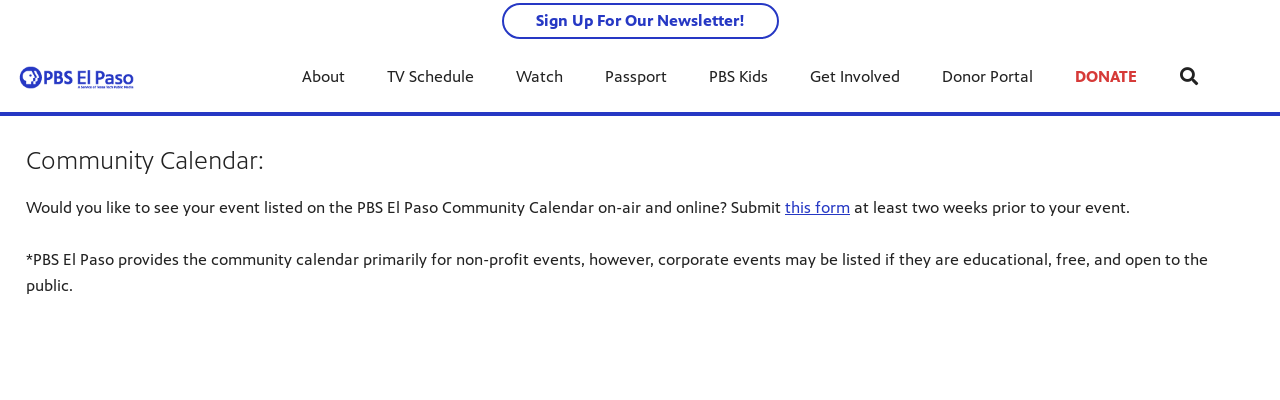

--- FILE ---
content_type: text/html; charset=utf-8
request_url: https://www.kcostv.org/calendar/
body_size: 10309
content:


<!DOCTYPE html>
<html lang="en">
<head>
    <meta charset="UTF-8">
    <link type="text/css" href="https://bento.pbs.org/prod/3.141.0/staticfiles/dist/frontend/lib/bootstrap.css" rel="stylesheet" />
    <link type="text/css" href="https://bento.pbs.org/prod/3.141.0/staticfiles/dist/frontend/lib/bootstrap-responsive.css" rel="stylesheet" />
    <link type="text/css" href="https://bento.pbs.org/prod/3.141.0/staticfiles/dist/frontend/css/frontend_style.css" rel="stylesheet" />
    <link type="text/css" href="https://bento.pbs.org/prod/3.141.0/staticfiles/dist/frontend/js/frontend_js.css" rel="stylesheet" />
    

    <title>Community Calendar</title><meta property="fb:app_id" content="kcostv"/><!-- Twitter Card data --><meta name="twitter:card" content="summary_large_image"/><meta name="twitter:site" content="@PBS El Paso"/><meta name="twitter:title" content="Community Calendar"><meta name="twitter:description"
      content="None"/><!-- Open Graph data --><meta property="og:title" content="Community Calendar"/><meta property="og:type" content="website"/><meta property="og:url" content="https://www.kcostv.org/calendar/"/><meta property="og:description"
      content="None"/><meta property="og:site_name" content="PBS El Paso"/><meta name="robots" content="index, follow"/><meta name="viewport" content="width=device-width, initial-scale=1.0, minimum-scale=1.0"/><link rel="apple-touch-icon" sizes="180x180" href="https://dc79r36mj3c9w.cloudfront.net/prod/3.141.0/staticfiles/bento_cms/favicons/apple-touch-icon.png"><link rel="icon" type="image/png" href="https://dc79r36mj3c9w.cloudfront.net/prod/3.141.0/staticfiles/bento_cms/favicons/favicon-32x32.png" sizes="32x32"><link rel="icon" type="image/png" href="https://dc79r36mj3c9w.cloudfront.net/prod/3.141.0/staticfiles/bento_cms/favicons/favicon-16x16.png" sizes="16x16"><link rel="icon" type="image/png" href="https://dc79r36mj3c9w.cloudfront.net/prod/3.141.0/staticfiles/bento_cms/favicons/android-chrome-512x512.png" sizes="512x512"><link rel="icon" type="image/png" href="https://dc79r36mj3c9w.cloudfront.net/prod/3.141.0/staticfiles/bento_cms/favicons/android-chrome-192x192.png" sizes="192x192"><link rel="manifest" href="https://dc79r36mj3c9w.cloudfront.net/prod/3.141.0/staticfiles/bento_cms/favicons/manifest.json"><meta name="theme-color" content="#2638c4"><!-- Google tag (gtag.js) --><script async src="https://www.googletagmanager.com/gtag/js?id=G-X5MP4S1G49"></script><script>
  window.dataLayer = window.dataLayer || [];
  function gtag(){dataLayer.push(arguments);}
  gtag('js', new Date());

  gtag('config', 'G-X5MP4S1G49');
</script><!-- Google Ad Manager --><script async src="https://securepubads.g.doubleclick.net/tag/js/gpt.js"></script><script>
    window.googletag = window.googletag || {cmd: []};
</script><!-- End Google Ad Manager --><script type="application/ld+json">

{
    "@context": "http://schema.org",
    "@type": "WebSite",
    "url": "https://www.kcostv.org/calendar/",
    "name": "Community Calendar",
    "description": "",
    "publisher": {
        "@type": "Organization",
        "name": "PBS El Paso",
        "logo": {}
    },
    "keywords": ""
}

</script>
    
</head>

<body id="page-6341" class="studio bento3">
<style type="text/css" title="Bento Theme">
        a {
    color: #2638c4;
}

a:hover,
a:active,
a:visited {
    color: #0f1e8c;
}

/* expose accent classes */

.colorPalette-main {
    color: #2638c4 !important;
}

.colorPalette-accent1 {
    color: #0f1e8c !important;
}

.colorPalette-accent2 {
    color: #d3d7f3 !important;
}

.colorPalette-accent3 {
    color: #e9ebf9 !important;
}

.colorPalette-accent4 {
    color: #eef0f5 !important;
}


    </style>

<header><a href="#main-content" class="skipnav" aria-label="skip to main link">
                    Skip to main content
                </a><div class="row-fluid"><style type="text/css">
        

#layout-dbfeaa88-6869-4955-83d7-140bcea8139e.container.layout-padding {
    padding: px 0px px 0px;
}

@media (min-width: 1024px) {
    #layout-dbfeaa88-6869-4955-83d7-140bcea8139e.container.layout-padding {
        padding: px px px px;
    }
}

#layout-dbfeaa88-6869-4955-83d7-140bcea8139e.container.has-background-image {
    background-image: url("");
}


@media (min-width: 1200px) {#layout-dbfeaa88-6869-4955-83d7-140bcea8139e.container.has-background-image {background-image: url("1920w");}}@media (min-width: 992px) and (max-width: 1199px) {#layout-dbfeaa88-6869-4955-83d7-140bcea8139e.container.has-background-image {background-image: url("1199w");}}@media (min-width: 768px) and (max-width: 991px) {#layout-dbfeaa88-6869-4955-83d7-140bcea8139e.container.has-background-image {background-image: url("991w");}}@media (min-width: 576px) and (max-width: 767px) {#layout-dbfeaa88-6869-4955-83d7-140bcea8139e.container.has-background-image {background-image: url("767w");}}@media (max-width: 575px) {#layout-dbfeaa88-6869-4955-83d7-140bcea8139e.container.has-background-image {background-image: url("575w");}}

        </style><div id=""><div id="layout-dbfeaa88-6869-4955-83d7-140bcea8139e"
                class="container
                
                
                
                
                
                "
                style=""><div id="column-7233806a-433e-44ed-8f63-db2c332b354b"
                 class="span12 column-12
                 "><div id="component-96cece6b-a552-4dd1-9593-cda982d7f55d" class="component"><style type="text/css">
#component-96cece6b-a552-4dd1-9593-cda982d7f55d .simple-button-component.filled .text-input {
    background-color: #2638c4;
}

#component-96cece6b-a552-4dd1-9593-cda982d7f55d .simple-button-component.ghost .text-input {
    color: #2638c4;
}

#component-96cece6b-a552-4dd1-9593-cda982d7f55d .simple-button-component .text-input {
    border-color: #2638c4;
}

#component-96cece6b-a552-4dd1-9593-cda982d7f55d .simple-button-component.ghost.hasHoverEffect .simple-button-wrapper:hover .text-input,
#component-96cece6b-a552-4dd1-9593-cda982d7f55d .simple-button-component.ghost.hasHoverEffect .simple-button-link:focus .text-input,
#component-96cece6b-a552-4dd1-9593-cda982d7f55d .simple-button-component.ghost.hasHoverEffect .simple-button-link:active .text-input {
    color: #fff;
    background-color: #2638c4;
}



#component-96cece6b-a552-4dd1-9593-cda982d7f55d .simple-button-component.filled .text-input {
    background-color: ;
}

#component-96cece6b-a552-4dd1-9593-cda982d7f55d .simple-button-component.ghost .text-input {
    color: ;
}

#component-96cece6b-a552-4dd1-9593-cda982d7f55d .simple-button-component .text-input {
    border-color: ;
}

#component-96cece6b-a552-4dd1-9593-cda982d7f55d .simple-button-component.ghost.hasHoverEffect .simple-button-wrapper:hover .text-input,
#component-96cece6b-a552-4dd1-9593-cda982d7f55d .simple-button-component.ghost.hasHoverEffect .simple-button-link:focus .text-input,
#component-96cece6b-a552-4dd1-9593-cda982d7f55d .simple-button-component.ghost.hasHoverEffect .simple-button-link:active .text-input {
    color: #fff;
    background-color: ;
}

</style><div id="96cece6b-a552-4dd1-9593-cda982d7f55d" class="simple-button-component ghost default center hasHoverEffect
 hasPillButton  "><a aria-label="Sign Up For Our Newsletter! button link" class="simple-button-link" href="https://lp.constantcontactpages.com/sl/cP7BsRI/pbsepnewsletter" target="_blank" role="button"><div class="simple-button-wrapper"><div class="simple-button-value "><div class="text-input" style="">
                Sign Up For Our Newsletter!
            </div></div></div></a></div></div><div id="component-3febd3c0-b8e9-11e7-9941-8b90666d5e52" class="component"><style type="text/css">
        
#component-3febd3c0-b8e9-11e7-9941-8b90666d5e52 .menu__trigger * {
    fill: #2638c4 !important;
}

#component-3febd3c0-b8e9-11e7-9941-8b90666d5e52 .menu__trigger:hover *,
#component-3febd3c0-b8e9-11e7-9941-8b90666d5e52 .menu__trigger:focus * {
    fill: #0f1e8c !important;
}

#component-3febd3c0-b8e9-11e7-9941-8b90666d5e52 .menu__trigger {
    border-color: #2638c4 !important;
}

#component-3febd3c0-b8e9-11e7-9941-8b90666d5e52 .menu__trigger:hover,
#component-3febd3c0-b8e9-11e7-9941-8b90666d5e52 .menu__trigger:focus {
    border-color: #0f1e8c !important;
}

#component-3febd3c0-b8e9-11e7-9941-8b90666d5e52 .menu--navbar-nav {
    border-bottom: 4px solid #2638c4 !important;
}

#component-3febd3c0-b8e9-11e7-9941-8b90666d5e52 .menu--navbar-nav .menu__li:hover > .menu-item,
#component-3febd3c0-b8e9-11e7-9941-8b90666d5e52 .menu--navbar-nav .menu__li:focus > .menu-item {
    background-color: #eef0f5;
}

#component-3febd3c0-b8e9-11e7-9941-8b90666d5e52 .menu--navbar-nav .dropdown-menu,
#component-3febd3c0-b8e9-11e7-9941-8b90666d5e52 .menu--navbar-nav .submenu,
#component-3febd3c0-b8e9-11e7-9941-8b90666d5e52 .menu--navbar-nav .menu__li.submenu-is-open {
    background-color: #eef0f5;
}

#component-3febd3c0-b8e9-11e7-9941-8b90666d5e52 .menu--navbar-nav .menu-promo,
#component-3febd3c0-b8e9-11e7-9941-8b90666d5e52 .menu--navbar-nav .links,
#component-3febd3c0-b8e9-11e7-9941-8b90666d5e52 .menu--navbar-nav .menu-promo-wrapper,
#component-3febd3c0-b8e9-11e7-9941-8b90666d5e52 .menu--navbar-nav .links-wrapper {
    background: transparent;
}

#component-3febd3c0-b8e9-11e7-9941-8b90666d5e52 .menu--navbar-nav .station-header-search:hover,
#component-3febd3c0-b8e9-11e7-9941-8b90666d5e52 .menu--navbar-nav .station-header-search:focus {
    background-color: #eef0f5;
}

#component-3febd3c0-b8e9-11e7-9941-8b90666d5e52 .menu--navbar-nav + .menu--navbar-nav__spacer {
    background-color: #eef0f5;
}

#component-3febd3c0-b8e9-11e7-9941-8b90666d5e52 .menu--navbar-nav .submenu__li .menu-item{
    color: #2638c4;
}

#component-3febd3c0-b8e9-11e7-9941-8b90666d5e52 .menu--navbar-nav .submenu__li .menu-item:hover,
#component-3febd3c0-b8e9-11e7-9941-8b90666d5e52 .menu--navbar-nav .submenu__li .menu-item:focus,
#component-3febd3c0-b8e9-11e7-9941-8b90666d5e52 .menu--navbar-nav .submenu__li .menu-item:visited{
    color: #0f1e8c;
}



@media screen and (min-width: 1025px) {
  .menu__trigger {
    display: none;
  }
}

    </style><nav id="3febd3c0-b8e9-11e7-9941-8b90666d5e52" 
    class="station-header menu--default menu--navbar-nav container
    
    has-search"
><button class="menu__trigger"><svg width="150" height="110" viewBox="0 0 150 110" xmlns="http://www.w3.org/2000/svg" class="pbs-hamburger" aria-labelledby="pbs-hamburger__title-3febd3c0-b8e9-11e7-9941-8b90666d5e52"><title id="pbs-hamburger__title-3febd3c0-b8e9-11e7-9941-8b90666d5e52">
            Menu
          </title><path class="path1" d="M0,2c0-1.1,0.9-2,2-2h146c1.1,0,2,0.9,2,2v16c0,1.1-0.9,2-2,2H2c-1.1,0-2-0.9-2-2V2L0,2z"/><path class="path2" d="M0,47c0-1.1,0.9-2,2-2h146c1.1,0,2,0.9,2,2v16c0,1.1-0.9,2-2,2H2c-1.1,0-2-0.9-2-2V47L0,47z"/><path class="path3" d="M0,47c0-1.1,0.9-2,2-2h146c1.1,0,2,0.9,2,2v16c0,1.1-0.9,2-2,2H2c-1.1,0-2-0.9-2-2V47L0,47z"/><path class="path4" d="M0,92c0-1.1,0.9-2,2-2h146c1.1,0,2,0.9,2,2v16c0,1.1-0.9,2-2,2H2c-1.1,0-2-0.9-2-2V92L0,92z"/></svg></button><div class="menu-container clearfix"><a aria-label="Station header logo link" href="https://www.kcostv.org/" class="station-header-logo"><img
                    loading="eager"
                    src="https://image.pbs.org/bento3-prod/kcos-bento-live-pbs/6c83b5ce27_02web_thumbs.png"
                    
                    
                        
                    srcset="https://image.pbs.org/bento3-prod/kcos-bento-live-pbs/6c83b5ce27_02web_thumbs.png?resize=640x,no-scale-up 640w,
https://image.pbs.org/bento3-prod/kcos-bento-live-pbs/6c83b5ce27_02web_thumbs.png?resize=399x,no-scale-up 399w,
https://image.pbs.org/bento3-prod/kcos-bento-live-pbs/6c83b5ce27_02web_thumbs.png?resize=330x,no-scale-up 330w,
https://image.pbs.org/bento3-prod/kcos-bento-live-pbs/6c83b5ce27_02web_thumbs.png?resize=767x,no-scale-up 767w,
https://image.pbs.org/bento3-prod/kcos-bento-live-pbs/6c83b5ce27_02web_thumbs.png?resize=575x,no-scale-up 575w"
                    sizes="(min-width: 1200px) 640px,
 ((min-width: 992px) and (max-width: 1199px)) 399px,
 ((min-width: 768px) and (max-width: 991px)) 330px,
 ((min-width: 576px) and (max-width: 767px)) 767px,
 (max-width: 575px) 575px"
                    
                    alt="Station header logo"/></a><ul class="navbar-nav menu__ul
               align-left"><li id="1fba0e2b-2af7-4539-8915-91dc19400a3f" class="menu__li "><a  aria-label="About link"
    
    href="/about/"
      
    

    class="menu-item
    
    
    has-children
      
        
      
        
      
        
      
        
      
        
      
        
      
    "
    >
    About
    
    <i class="menu-item-caret fas fa-angle-down" aria-hidden="true"></i></a><button class="submenu__trigger" aria-label="Open Submenu"><i class="menu-item-caret fas fa-caret-down" aria-hidden="true"></i></button><ul class="submenu"><li id="1f06db40-ab63-42f0-973e-0bcac0ef49a6" class="submenu__li"><a  aria-label="About Us link"
    
    href="/about/"
      
    

    class="menu-item
    
    "
    >
    About Us
    
  </a></li><li id="c46ad193-a582-4981-ba19-4d092ddab8a0" class="submenu__li"><a  aria-label="Contact Us link"
    
    href="/about/contactus/"
      
    

    class="menu-item
    
    "
    >
    Contact Us
    
  </a></li><li id="a7cf01bb-be7d-4832-b9d2-76fc2bdc7f31" class="submenu__li"><a  aria-label="Community Engagement link"
    
    href="/community/engagement/"
      
    

    class="menu-item
    
    "
    >
    Community Engagement
    
  </a></li><li id="77da31ad-bb39-4406-8e1c-fe17c0b354d1" class="submenu__li"><a  aria-label="Donating link"
    
    href="/about/donate/"
      
    

    class="menu-item
    
    "
    >
    Donating
    
  </a></li><li id="147dc0d7-d8e2-4363-b447-00d993ed071c" class="submenu__li"><a  aria-label="Meet the Team link"
    
    href="https://tv.kttz.org/about-us/staff-directory/"
      
    

    class="menu-item
    
    "
    >
    Meet the Team
    
  </a></li><li id="837ec28c-4d07-4497-bd2d-37a29508e256" class="submenu__li"><a  aria-label="Careers link"
    
    href="https://www.kcostv.org/about/careers/"
      
    target="_blank" rel="noopener noreferrer"
      
    

    class="menu-item
    
    "
    >
    Careers
    
  </a></li></ul></li><li id="cd316dc0-009a-4052-a5fc-ed98d0126d58" class="menu__li "><a  aria-label="TV Schedule link"
    
    href="/tvschedule/"
      
    

    class="menu-item
    
    "
    >
    TV Schedule
    
  </a></li><li id="9fedc343-ff58-45cd-919f-2b53887310c2" class="menu__li "><a  aria-label="Watch link"
    
    href="javascript:void(0)"
    

    class="menu-item
    
    
    has-children
      
        
      
        
      
        
      
        
      
    "
    >
    Watch
    
    <i class="menu-item-caret fas fa-angle-down" aria-hidden="true"></i></a><button class="submenu__trigger" aria-label="Open Submenu"><i class="menu-item-caret fas fa-caret-down" aria-hidden="true"></i></button><ul class="submenu"><li id="3cb612c7-dfd8-4f23-ba8e-7987ed5bcf4d" class="submenu__li"><a  aria-label="Channel Lineup link"
    
    href="https://www.kcostv.org/channellineup"
      
    

    class="menu-item
    
    "
    >
    Channel Lineup
    
  </a></li><li id="6f9252ea-4375-4ee4-b54b-9c21ff3d985e" class="submenu__li"><a  aria-label="Local Productions link"
    
    href="/watch/local/"
      
    

    class="menu-item
    
    "
    >
    Local Productions
    
  </a></li><li id="fd9c5aa5-b3d9-40f0-8c9f-ba7d6facbb3e" class="submenu__li"><a  aria-label="PBS Watch link"
    
    href="https://www.pbs.org/video/"
      
    target="_blank" rel="noopener noreferrer"
      
    

    class="menu-item
    
    "
    >
    PBS Watch
    
  </a></li><li id="fdba7b7f-5b66-4bd8-9c1b-c90b385eb0d9" class="submenu__li"><a  aria-label="Passport link"
    
    href="/support/passport/"
      
    

    class="menu-item
    
    "
    >
    Passport
    
  </a></li></ul></li><li id="f6d9f7d5-ca45-4944-9afd-bf59a1b002b5" class="menu__li "><a  aria-label="Passport link"
    
    href="javascript:void(0)"
    

    class="menu-item
    
    
    has-children
      
        
      
        
      
        
      
    "
    >
    Passport
    
    <i class="menu-item-caret fas fa-angle-down" aria-hidden="true"></i></a><button class="submenu__trigger" aria-label="Open Submenu"><i class="menu-item-caret fas fa-caret-down" aria-hidden="true"></i></button><ul class="submenu"><li id="2053c883-b203-45da-8645-4684b5ae0899" class="submenu__li"><a  aria-label="About Passport link"
    
    href="https://www.kcostv.org/support/passport/"
      
    target="_blank" rel="noopener noreferrer"
      
    

    class="menu-item
    
    "
    >
    About Passport
    
  </a></li><li id="bdf4da9c-3805-4f43-8934-0f7a63351bcc" class="submenu__li"><a  aria-label="Explore Passport link"
    
    href="https://www.pbs.org/passport/learn-more/"
      
    target="_blank" rel="noopener noreferrer"
      
    

    class="menu-item
    
    "
    >
    Explore Passport
    
  </a></li><li id="bb610d04-6d62-4db9-a163-95597f1e0412" class="submenu__li"><a  aria-label="Passport Setup link"
    
    href="/watchpassport/passport-setup/"
      
    

    class="menu-item
    
    "
    >
    Passport Setup
    
  </a></li></ul></li><li id="2523a8fe-5bac-410b-9abb-2f0da2a7b63a" class="menu__li "><a  aria-label="PBS Kids link"
    
    href="javascript:void(0)"
    

    class="menu-item
    
    
    has-children
      
        
      
        
      
        
      
    "
    >
    PBS Kids
    
    <i class="menu-item-caret fas fa-angle-down" aria-hidden="true"></i></a><button class="submenu__trigger" aria-label="Open Submenu"><i class="menu-item-caret fas fa-caret-down" aria-hidden="true"></i></button><ul class="submenu"><li id="8184dd87-17bd-4752-ad91-bd4245a8161f" class="submenu__li"><a  aria-label="PBS KIDS link"
    
    href="https://pbskids.org/"
      
    

    class="menu-item
    
    "
    >
    PBS KIDS
    
  </a></li><li id="5d304ce9-8957-4b1f-8704-1f8324498615" class="submenu__li"><a  aria-label="PBS KIDS FREE Family Movie Days link"
    
    href="/MovieDays/"
      
    

    class="menu-item
    
    "
    >
    PBS KIDS FREE Family Movie Days
    
  </a></li><li id="bb8bcfba-902e-42df-bd6b-afde35961b6f" class="submenu__li"><a  aria-label="Local Events link"
    
    href="/community/events/"
      
    

    class="menu-item
    
    "
    >
    Local Events
    
  </a></li></ul></li><li id="0deb79a6-d357-487f-bd85-d2beb5111216" class="menu__li "><a  aria-label="Get Involved link"
    
    href="javascript:void(0)"
    

    class="menu-item
    
    
    has-children
      
        
      
        
      
    "
    >
    Get Involved
    
    <i class="menu-item-caret fas fa-angle-down" aria-hidden="true"></i></a><button class="submenu__trigger" aria-label="Open Submenu"><i class="menu-item-caret fas fa-caret-down" aria-hidden="true"></i></button><ul class="submenu mega-menu"><li><div class="row-fluid"><style type="text/css">
        

#layout-56fbce0e-ed65-4a14-a9c6-d5562f647234.container.layout-padding {
    padding: 0px 0px 0px 0px;
}

@media (min-width: 1024px) {
    #layout-56fbce0e-ed65-4a14-a9c6-d5562f647234.container.layout-padding {
        padding: 0px 0px 0px 0px;
    }
}

#layout-56fbce0e-ed65-4a14-a9c6-d5562f647234.container.has-background-image {
    background-image: url("");
}


@media (min-width: 1200px) {#layout-56fbce0e-ed65-4a14-a9c6-d5562f647234.container.has-background-image {background-image: url("1920w");}}@media (min-width: 992px) and (max-width: 1199px) {#layout-56fbce0e-ed65-4a14-a9c6-d5562f647234.container.has-background-image {background-image: url("1199w");}}@media (min-width: 768px) and (max-width: 991px) {#layout-56fbce0e-ed65-4a14-a9c6-d5562f647234.container.has-background-image {background-image: url("991w");}}@media (min-width: 576px) and (max-width: 767px) {#layout-56fbce0e-ed65-4a14-a9c6-d5562f647234.container.has-background-image {background-image: url("767w");}}@media (max-width: 575px) {#layout-56fbce0e-ed65-4a14-a9c6-d5562f647234.container.has-background-image {background-image: url("575w");}}

        </style><div id=""><div id="layout-56fbce0e-ed65-4a14-a9c6-d5562f647234"
                class="container
                
                
                
                
                
                 layout-padding "
                style=""><div id="column-189d605b-eabe-42ca-abe1-90d4e8a9d323"
                 class="span4 column-4
                 "><div id="component-f02fe220-0453-11ed-878d-7d8f60171fe1" class="component"><style type="text/css">
#component-f02fe220-0453-11ed-878d-7d8f60171fe1 .links-component,
#component-f02fe220-0453-11ed-878d-7d8f60171fe1 .links-wrapper {
    background-color: #eef0f5;
}

#component-f02fe220-0453-11ed-878d-7d8f60171fe1 .links-title a {
    color: #2638c4;
}

#component-f02fe220-0453-11ed-878d-7d8f60171fe1 .links-title a:hover,
#component-f02fe220-0453-11ed-878d-7d8f60171fe1 .links-title a:focus,
#component-f02fe220-0453-11ed-878d-7d8f60171fe1 .links-title a:visited{
    color: #0f1e8c;
}


#component-f02fe220-0453-11ed-878d-7d8f60171fe1 .links-list .list-element-container a {
    color: #2638c4;
}

#component-f02fe220-0453-11ed-878d-7d8f60171fe1 .links-list .list-element-container a:hover,
#component-f02fe220-0453-11ed-878d-7d8f60171fe1 .links-list .list-element-container a:focus,
#component-f02fe220-0453-11ed-878d-7d8f60171fe1 .links-list .list-element-container a:visited{
    color: #0f1e8c;
}

</style><div id="f02fe220-0453-11ed-878d-7d8f60171fe1" class="links-component"><div class="row-fluid links-wrapper"><div class="span12 col-xs-12 links-title">
                 


    Make a difference


            </div><div class="span12 col-xs-12 links-section"><ul class="links-list"><div class='span6 col-xs-6'><li class="list-element-container has-link"><a href="https://donate.kcostv.org/kcos/donate" aria-label="Donate link"
        class="list-item-link"
        target=""
        rel="noopener noreferrer">
        Donate
    </a></li><li class="list-element-container has-link"><a href="/support/pets-club/" aria-label="Pets Club link"
        class="list-item-link"
        target=""
        rel="noopener noreferrer">
        Pets Club
    </a></li><li class="list-element-container has-link"><a href="https://pbselpaso.careasy.org/home" aria-label="Car Donation link"
        class="list-item-link"
        target=""
        rel="noopener noreferrer">
        Car Donation
    </a></li><li class="list-element-container has-link"><a href="/about/donate/" aria-label="About Donating link"
        class="list-item-link"
        target=""
        rel="noopener noreferrer">
        About Donating
    </a></li><li class="list-element-container has-link"><a href="/pledge/" aria-label="Pledge link"
        class="list-item-link"
        target=""
        rel="noopener noreferrer">
        Pledge
    </a></li></div><div class='span6 col-xs-6'></div></ul></div></div></div></div></div><div id="column-b9deadb1-7261-4afe-bd8d-b7b21fb627aa"
                 class="span4 column-4
                 "><div id="component-f278e7c0-0453-11ed-878d-7d8f60171fe1" class="component"><style type="text/css">
#component-f278e7c0-0453-11ed-878d-7d8f60171fe1 .links-component,
#component-f278e7c0-0453-11ed-878d-7d8f60171fe1 .links-wrapper {
    background-color: #eef0f5;
}

#component-f278e7c0-0453-11ed-878d-7d8f60171fe1 .links-title a {
    color: #2638c4;
}

#component-f278e7c0-0453-11ed-878d-7d8f60171fe1 .links-title a:hover,
#component-f278e7c0-0453-11ed-878d-7d8f60171fe1 .links-title a:focus,
#component-f278e7c0-0453-11ed-878d-7d8f60171fe1 .links-title a:visited{
    color: #0f1e8c;
}


#component-f278e7c0-0453-11ed-878d-7d8f60171fe1 .links-list .list-element-container a {
    color: #2638c4;
}

#component-f278e7c0-0453-11ed-878d-7d8f60171fe1 .links-list .list-element-container a:hover,
#component-f278e7c0-0453-11ed-878d-7d8f60171fe1 .links-list .list-element-container a:focus,
#component-f278e7c0-0453-11ed-878d-7d8f60171fe1 .links-list .list-element-container a:visited{
    color: #0f1e8c;
}

</style><div id="f278e7c0-0453-11ed-878d-7d8f60171fe1" class="links-component"><div class="row-fluid links-wrapper"><div class="span12 col-xs-12 links-title">
                 


    NEWS + Events


            </div><div class="span12 col-xs-12 links-section"><ul class="links-list"><div class='span6 col-xs-6'><li class="list-element-container has-link"><a href="/community/events/" aria-label="Events link"
        class="list-item-link"
        target=""
        rel="noopener noreferrer">
        Events
    </a></li><li class="list-element-container has-link"><a href="/newsletter/" aria-label="Monthly Newsletter link"
        class="list-item-link"
        target=""
        rel="noopener noreferrer">
        Monthly Newsletter
    </a></li><li class="list-element-container has-link"><a href="/calendar/" aria-label="Community Calendar link"
        class="list-item-link"
        target=""
        rel="noopener noreferrer">
        Community Calendar
    </a></li><li class="list-element-container has-link"><a href="/MovieDays/" aria-label="Movie Days link"
        class="list-item-link"
        target=""
        rel="noopener noreferrer">
        Movie Days
    </a></li></div><div class='span6 col-xs-6'></div></ul></div></div></div></div></div><div id="column-9d35c5ec-e130-4796-b844-5dc267d62926"
                 class="span4 column-4
                 "><div id="component-f5797d90-0453-11ed-878d-7d8f60171fe1" class="component"><style type="text/css">
#component-f5797d90-0453-11ed-878d-7d8f60171fe1 .links-component,
#component-f5797d90-0453-11ed-878d-7d8f60171fe1 .links-wrapper {
    background-color: #eef0f5;
}

#component-f5797d90-0453-11ed-878d-7d8f60171fe1 .links-title a {
    color: #2638c4;
}

#component-f5797d90-0453-11ed-878d-7d8f60171fe1 .links-title a:hover,
#component-f5797d90-0453-11ed-878d-7d8f60171fe1 .links-title a:focus,
#component-f5797d90-0453-11ed-878d-7d8f60171fe1 .links-title a:visited{
    color: #0f1e8c;
}


#component-f5797d90-0453-11ed-878d-7d8f60171fe1 .links-list .list-element-container a {
    color: #2638c4;
}

#component-f5797d90-0453-11ed-878d-7d8f60171fe1 .links-list .list-element-container a:hover,
#component-f5797d90-0453-11ed-878d-7d8f60171fe1 .links-list .list-element-container a:focus,
#component-f5797d90-0453-11ed-878d-7d8f60171fe1 .links-list .list-element-container a:visited{
    color: #0f1e8c;
}

</style><div id="f5797d90-0453-11ed-878d-7d8f60171fe1" class="links-component"><div class="row-fluid links-wrapper"><div class="span12 col-xs-12 links-title">
                 


    Connect


            </div><div class="span12 col-xs-12 links-section"><ul class="links-list"><div class='span6 col-xs-6'><li class="list-element-container has-link"><a href="/about/contactus/" aria-label="Contact Us link"
        class="list-item-link"
        target=""
        rel="noopener noreferrer">
        Contact Us
    </a></li></div><div class='span6 col-xs-6'></div></ul></div></div></div></div></div></div></div></div></li></ul></li><li id="46c9ffbc-1037-4693-bc3c-2a5619ec4ead" class="menu__li "><a  aria-label="Donor Portal link"
    
    href="https://donate.kcostv.org/user"
      
    

    class="menu-item
    
    "
    >
    Donor Portal
    
  </a></li><li id="ecc9a03c-5e59-4685-974f-ceec04ccd261" class="menu__li highlight"><a  aria-label="DONATE link"
    
    href="https://donate.kcostv.org/kcos/donate"
      
    target="_blank" rel="noopener noreferrer"
      
    

    class="menu-item
    
    
    has-children
      
        
      
    "
    >
    DONATE
    
    <i class="menu-item-caret fas fa-angle-down" aria-hidden="true"></i></a><button class="submenu__trigger" aria-label="Open Submenu"><i class="menu-item-caret fas fa-caret-down" aria-hidden="true"></i></button><ul class="submenu"><li id="5e900d0d-7c66-4163-bcc1-6199d336d589" class="submenu__li"><a  aria-label="Ways to Donate link"
    
    href="/about/donate/"
      
    

    class="menu-item
    
    "
    >
    Ways to Donate
    
  </a></li></ul></li><li class="station-header-search dropdown" tabindex="0"><div class="menu-search-icon" id="menu-search-dropdown"><i class="fas fa-search"></i></div><div class="dropdown-menu pull-right" role="search" aria-labelledby="menu-search-dropdown"><form class="station-header-search-form" action="https://www.kcostv.org/search/" method="get" role="search"><label for="station-header-search-input"><span class="visually-hidden">Search</span></label><input aria-label="Search" name="q" type="search" class="form-control"
                           placeholder="Search" id="station-header-search-input"/><button type="submit" class="fas fa-search"><span class="hidden-a11y">Search</span></button></form></div></li></ul></div></nav><div class="menu--navbar-nav__spacer"></div></div></div></div></div></div></header>


    <main id="main-content" class="content ">
    <div class="row-fluid">
    <div class="container">


<div class="content-wrapper full-width
                                        
                                        "><div class="row-fluid"><style type="text/css">
        

#layout-deab5ef1-7031-491b-b7b0-6266e4cdbef0.container.layout-padding {
    padding: 0px 0px 0px 0px;
}

@media (min-width: 1024px) {
    #layout-deab5ef1-7031-491b-b7b0-6266e4cdbef0.container.layout-padding {
        padding: 0px 0px 0px 0px;
    }
}

#layout-deab5ef1-7031-491b-b7b0-6266e4cdbef0.container.has-background-image {
    background-image: url("");
}


@media (min-width: 1200px) {#layout-deab5ef1-7031-491b-b7b0-6266e4cdbef0.container.has-background-image {background-image: url("1920w");}}@media (min-width: 992px) and (max-width: 1199px) {#layout-deab5ef1-7031-491b-b7b0-6266e4cdbef0.container.has-background-image {background-image: url("1199w");}}@media (min-width: 768px) and (max-width: 991px) {#layout-deab5ef1-7031-491b-b7b0-6266e4cdbef0.container.has-background-image {background-image: url("991w");}}@media (min-width: 576px) and (max-width: 767px) {#layout-deab5ef1-7031-491b-b7b0-6266e4cdbef0.container.has-background-image {background-image: url("767w");}}@media (max-width: 575px) {#layout-deab5ef1-7031-491b-b7b0-6266e4cdbef0.container.has-background-image {background-image: url("575w");}}

        </style><div id=""><div id="layout-deab5ef1-7031-491b-b7b0-6266e4cdbef0"
                class="container
                
                
                
                
                
                 layout-padding "
                style=""><div id="column-bdbab370-0a24-11e8-801b-d386efab1ac4"
                 class="span12 column-12
                 "><div id="component-c0682030-0a24-11e8-801b-d386efab1ac4" class="component"><style type="text/css">
#component-c0682030-0a24-11e8-801b-d386efab1ac4 .text-container {
    background-color: rgba(255, 255, 255, 100);
    padding: 0px 16px 16px 16px;
}

#component-c0682030-0a24-11e8-801b-d386efab1ac4 .text-container.text-background-color {
    background-color: rgba(, , , );
}

#component-c0682030-0a24-11e8-801b-d386efab1ac4 .text-container.text-padding {
    padding: px 16px px 16px;
}

@media (min-width: 1024px) {
    #component-c0682030-0a24-11e8-801b-d386efab1ac4 .text-container.text-padding {
        padding: px px px px;
    }
}

</style><div class="text-container
    
    "><div id="rich-text-c0682030-0a24-11e8-801b-d386efab1ac4"
     style="
         max-width: 100%;
     "><h1>Community Calendar:</h1><p>Would you like to see your event listed on the PBS El Paso Community Calendar on-air and online? Submit <a href="https://www.kcostv.org/calendar/submit/">this form</a> at least two weeks prior to your event.<br><br>*PBS El Paso provides the community calendar primarily for non-profit events, however, corporate events may be listed if they are educational, free, and open to the public.</p></div><script type="text/javascript">
    (function (document) {
        var downloadAPI = "/bento-api/filer-file-download/"
        var baseURL = 'https://www.kcostv.org/',
            baseUrlLength = baseURL.length,
            component = document.getElementById('rich-text-c0682030-0a24-11e8-801b-d386efab1ac4'),
            aPageTags = component.querySelectorAll('a[data-link-page-id]'),
            aFileTags = component.querySelectorAll('a[data-link-file-id]'),
            aFileDownloads = component.querySelectorAll('a[href^="/bento-api/filer-file-download/"]'),
            filerImages = component.querySelectorAll('img[data-img-filer-id]'),
            filerImage;

        if (baseURL[baseUrlLength - 1] === '/') {
            baseURL = baseURL.substr(0, baseUrlLength - 1);
        }

        for (var index = 0; index < aPageTags.length; index++) {
            // all internal links are relative
            aPageTags[index].href = aPageTags[index].dataset.linkPageId;
        }

        for (var index = 0; index < aFileDownloads.length; index++) {
            var splited = aFileDownloads[index].href.split(downloadAPI)
            splited[0] = baseURL;
            aFileDownloads[index].href = splited.join(downloadAPI)
        }

        for (var index = 0; index < aFileTags.length; index++) {
            aFileTags[index].href = aFileTags[index].dataset.linkFileId;
        }

        for (var imgIndex = 0; imgIndex < filerImages.length; imgIndex++) {
            filerImage = filerImages[imgIndex];
            filerImage.src = filerImage.dataset.imgFilerId;
            if (filerImage.alt === '' || filerImage.alt === undefined) {
                filerImage.alt = 'Filer image element';
            }
        }
    })(document);
</script></div></div></div></div></div></div><div class="row-fluid"><style type="text/css">
        

#layout-1fecaea0-963c-48cd-90e0-d3ddcfec65a7.container.layout-padding {
    padding: 0px 0px 0px 0px;
}

@media (min-width: 1024px) {
    #layout-1fecaea0-963c-48cd-90e0-d3ddcfec65a7.container.layout-padding {
        padding: 0px 0px 0px 0px;
    }
}

#layout-1fecaea0-963c-48cd-90e0-d3ddcfec65a7.container.has-background-image {
    background-image: url("");
}


@media (min-width: 1200px) {#layout-1fecaea0-963c-48cd-90e0-d3ddcfec65a7.container.has-background-image {background-image: url("1920w");}}@media (min-width: 992px) and (max-width: 1199px) {#layout-1fecaea0-963c-48cd-90e0-d3ddcfec65a7.container.has-background-image {background-image: url("1199w");}}@media (min-width: 768px) and (max-width: 991px) {#layout-1fecaea0-963c-48cd-90e0-d3ddcfec65a7.container.has-background-image {background-image: url("991w");}}@media (min-width: 576px) and (max-width: 767px) {#layout-1fecaea0-963c-48cd-90e0-d3ddcfec65a7.container.has-background-image {background-image: url("767w");}}@media (max-width: 575px) {#layout-1fecaea0-963c-48cd-90e0-d3ddcfec65a7.container.has-background-image {background-image: url("575w");}}

        </style><div id=""><div id="layout-1fecaea0-963c-48cd-90e0-d3ddcfec65a7"
                class="container
                
                
                
                
                
                 layout-padding "
                style=""><div id="column-09539360-0a25-11e8-801b-d386efab1ac4"
                 class="span12 column-12
                 "><div id="component-2db451e0-0a25-11e8-801b-d386efab1ac4" class="component"><iframe frameborder="0" height="800" scrolling="no" src="https://calendar.google.com/calendar/embed?src=c1psds3v56i0u4c91mdusict74%40group.calendar.google.com&amp;amp;ctz=America/Denver" style="border: 0" width="100%"></iframe></div></div></div></div></div>


</div>


    



    </div>
    </div>
    </main>


<footer><div class="row-fluid"><style type="text/css">
        

#layout-b1245a3d-95a8-4048-8042-21fc69b6518f.container.layout-padding {
    padding: px 0px px 0px;
}

@media (min-width: 1024px) {
    #layout-b1245a3d-95a8-4048-8042-21fc69b6518f.container.layout-padding {
        padding: px px px px;
    }
}

#layout-b1245a3d-95a8-4048-8042-21fc69b6518f.container.has-background-image {
    background-image: url("");
}


@media (min-width: 1200px) {#layout-b1245a3d-95a8-4048-8042-21fc69b6518f.container.has-background-image {background-image: url("1920w");}}@media (min-width: 992px) and (max-width: 1199px) {#layout-b1245a3d-95a8-4048-8042-21fc69b6518f.container.has-background-image {background-image: url("1199w");}}@media (min-width: 768px) and (max-width: 991px) {#layout-b1245a3d-95a8-4048-8042-21fc69b6518f.container.has-background-image {background-image: url("991w");}}@media (min-width: 576px) and (max-width: 767px) {#layout-b1245a3d-95a8-4048-8042-21fc69b6518f.container.has-background-image {background-image: url("767w");}}@media (max-width: 575px) {#layout-b1245a3d-95a8-4048-8042-21fc69b6518f.container.has-background-image {background-image: url("575w");}}

        </style><div id=""><div id="layout-b1245a3d-95a8-4048-8042-21fc69b6518f"
                class="container
                
                
                
                
                
                "
                style=""><div id="column-846a24ac-e8d1-46b4-b47c-d8deca0c6d15"
                 class="span12 column-12
                 "><div id="component-6bcd1be6-3e94-4b6c-a6b0-d17378ad0750" class="component"><style type="text/css">
#component-6bcd1be6-3e94-4b6c-a6b0-d17378ad0750 .simple-button-component.filled .text-input {
    background-color: #2638c4;
}

#component-6bcd1be6-3e94-4b6c-a6b0-d17378ad0750 .simple-button-component.ghost .text-input {
    color: #2638c4;
}

#component-6bcd1be6-3e94-4b6c-a6b0-d17378ad0750 .simple-button-component .text-input {
    border-color: #2638c4;
}

#component-6bcd1be6-3e94-4b6c-a6b0-d17378ad0750 .simple-button-component.ghost.hasHoverEffect .simple-button-wrapper:hover .text-input,
#component-6bcd1be6-3e94-4b6c-a6b0-d17378ad0750 .simple-button-component.ghost.hasHoverEffect .simple-button-link:focus .text-input,
#component-6bcd1be6-3e94-4b6c-a6b0-d17378ad0750 .simple-button-component.ghost.hasHoverEffect .simple-button-link:active .text-input {
    color: #fff;
    background-color: #2638c4;
}



#component-6bcd1be6-3e94-4b6c-a6b0-d17378ad0750 .simple-button-component.filled .text-input {
    background-color: ;
}

#component-6bcd1be6-3e94-4b6c-a6b0-d17378ad0750 .simple-button-component.ghost .text-input {
    color: ;
}

#component-6bcd1be6-3e94-4b6c-a6b0-d17378ad0750 .simple-button-component .text-input {
    border-color: ;
}

#component-6bcd1be6-3e94-4b6c-a6b0-d17378ad0750 .simple-button-component.ghost.hasHoverEffect .simple-button-wrapper:hover .text-input,
#component-6bcd1be6-3e94-4b6c-a6b0-d17378ad0750 .simple-button-component.ghost.hasHoverEffect .simple-button-link:focus .text-input,
#component-6bcd1be6-3e94-4b6c-a6b0-d17378ad0750 .simple-button-component.ghost.hasHoverEffect .simple-button-link:active .text-input {
    color: #fff;
    background-color: ;
}

</style><div id="6bcd1be6-3e94-4b6c-a6b0-d17378ad0750" class="simple-button-component ghost default center hasHoverEffect
 hasPillButton  "><a aria-label="Sign Up For Our Newsletter! button link" class="simple-button-link" href="https://lp.constantcontactpages.com/sl/cP7BsRI/pbsepnewsletter" target="_blank" role="button"><div class="simple-button-wrapper"><div class="simple-button-value "><div class="text-input" style="">
                Sign Up For Our Newsletter!
            </div></div></div></a></div></div><div id="component-9a612c50-b1fb-11ec-be9d-6fd348c3116b" class="component"><div id="9a612c50-b1fb-11ec-be9d-6fd348c3116b" class="social-component bento-component"><article class="span12 col-xs-12"><div class="row-fluid"><div class="social-icons align-center"><a aria-label="facebook link" href="https://www.facebook.com/PBSElPaso/"
                       target="_blank"
                       rel="noopener"
                       class="icon "><span class="facebook-color" role="img" aria-label="Facebook"></span></a><a aria-label="instagram link" href="https://www.instagram.com/pbselpaso/"
                       target="_blank"
                       rel="noopener"
                       class="icon "><span class="instagram-color" role="img" aria-label="Instagram"></span></a><a aria-label="twitter link" href="https://twitter.com/PBSElPaso"
                       target="_blank"
                       rel="noopener"
                       class="icon "><span class="twitter-color" role="img" aria-label="Twitter"></span></a><a aria-label="you-tube link" href="https://www.youtube.com/c/TexasTechPublicMedia"
                       target="_blank"
                       rel="noopener"
                       class="icon "><span class="you-tube-color" role="img" aria-label="YouTube"></span></a></div></div></article></div></div><div id="component-1a254690-3c0c-11f0-95aa-fbdd15bfc793" class="component"><!-- Begin Constant Contact Active Forms --><script> var _ctct_m = "b07aafb21171f839c3191d0020a13429"; </script><script id="signupScript" src="//static.ctctcdn.com/js/signup-form-widget/current/signup-form-widget.min.js" async defer></script><!-- End Constant Contact Active Forms --></div><div id="component-90a77230-ee1b-11e7-b7ee-ddec66421c75" class="component"><style type="text/css">
#component-90a77230-ee1b-11e7-b7ee-ddec66421c75 .flexible-footer {
     background-color: #eef0f5;
}

/********************** LIGHT THEME ***********************/

#component-90a77230-ee1b-11e7-b7ee-ddec66421c75 .footer-wrapper.light {
    background-color: #eef0f5;
}

#component-90a77230-ee1b-11e7-b7ee-ddec66421c75 .footer-wrapper.light .links-column .link-element,
#component-90a77230-ee1b-11e7-b7ee-ddec66421c75 .footer-wrapper.light .links .link-element {
   color: #0f1e8c;
}

#component-90a77230-ee1b-11e7-b7ee-ddec66421c75 .footer-wrapper.light .links-column .link-element a,
#component-90a77230-ee1b-11e7-b7ee-ddec66421c75 .footer-wrapper.light .links .link-element a {
   color: #2638c4;
}

#component-90a77230-ee1b-11e7-b7ee-ddec66421c75 .footer-wrapper.light .links-column .column-header {
   color: #222;
}

#component-90a77230-ee1b-11e7-b7ee-ddec66421c75 .footer-wrapper.light .links-column .column-header a,
#component-90a77230-ee1b-11e7-b7ee-ddec66421c75 .footer-wrapper.light .flexible-footer-social .column-header {
   color: #0f1e8c;
}

#component-90a77230-ee1b-11e7-b7ee-ddec66421c75 .footer-wrapper.light .flexible-footer-social .social-icons svg #Social-Icons-Exportable,
#component-90a77230-ee1b-11e7-b7ee-ddec66421c75 .footer-wrapper.light .flexible-footer-social .social-icons svg path,
#component-90a77230-ee1b-11e7-b7ee-ddec66421c75 .footer-wrapper.light .flexible-footer-social .social-icons svg circle {
   fill: #0f1e8c;
}

#component-90a77230-ee1b-11e7-b7ee-ddec66421c75 .footer-wrapper.light .footer-details, 
#component-90a77230-ee1b-11e7-b7ee-ddec66421c75 .footer-wrapper.light .footer-details * {
   color: #4b4b4b;
}

#component-90a77230-ee1b-11e7-b7ee-ddec66421c75 .footer-wrapper.light .footer-logo-link .footer-logo-container-default {
   border: 1px dashed #707070;
}

#component-90a77230-ee1b-11e7-b7ee-ddec66421c75 .copyright-wrapper.light {
   background-color: #2638c4;
}

#component-90a77230-ee1b-11e7-b7ee-ddec66421c75 .copyright-wrapper.light .link-element:after,
#component-90a77230-ee1b-11e7-b7ee-ddec66421c75 .copyright-wrapper.light .link-element,
#component-90a77230-ee1b-11e7-b7ee-ddec66421c75 .copyright-wrapper.light .link-element a {
   color: #fff;
}

/********************** DARK THEME ***********************/

#component-90a77230-ee1b-11e7-b7ee-ddec66421c75 .footer-wrapper.dark {
   background-color: #2638c4;
}

#component-90a77230-ee1b-11e7-b7ee-ddec66421c75 .footer-wrapper.dark .links-column .link-element,
#component-90a77230-ee1b-11e7-b7ee-ddec66421c75 .footer-wrapper.dark .links-column .link-element a,
#component-90a77230-ee1b-11e7-b7ee-ddec66421c75 .footer-wrapper.dark .links .link-element,
#component-90a77230-ee1b-11e7-b7ee-ddec66421c75 .footer-wrapper.dark .links .link-element a {
   color: #fff;
}

#component-90a77230-ee1b-11e7-b7ee-ddec66421c75 .footer-wrapper.dark .links-column .column-header,
#component-90a77230-ee1b-11e7-b7ee-ddec66421c75 .footer-wrapper.dark .links-column .column-header a,
#component-90a77230-ee1b-11e7-b7ee-ddec66421c75 .footer-wrapper.dark .flexible-footer-social .column-header {
   color: #fff;
}

#component-90a77230-ee1b-11e7-b7ee-ddec66421c75 .footer-wrapper.dark .flexible-footer-social .social-icons svg #Social-Icons-Exportable,
#component-90a77230-ee1b-11e7-b7ee-ddec66421c75 .footer-wrapper.dark .flexible-footer-social .social-icons svg path,
#component-90a77230-ee1b-11e7-b7ee-ddec66421c75 .footer-wrapper.dark .flexible-footer-social .social-icons svg circle {
   fill: #fff;
}

#component-90a77230-ee1b-11e7-b7ee-ddec66421c75 .footer-wrapper.dark .footer-details, 
#component-90a77230-ee1b-11e7-b7ee-ddec66421c75 .footer-wrapper.dark .footer-details * {
   color: #fff;
}

#component-90a77230-ee1b-11e7-b7ee-ddec66421c75 .footer-wrapper.dark .footer-logo-link .footer-logo-container-default {
   border: 1px dashed #fff;
}

#component-90a77230-ee1b-11e7-b7ee-ddec66421c75 .copyright-wrapper.dark {
   background-color: #eef0f5;
}

#component-90a77230-ee1b-11e7-b7ee-ddec66421c75 .copyright-wrapper.dark .link-element:after,
#component-90a77230-ee1b-11e7-b7ee-ddec66421c75 .copyright-wrapper.dark .link-element,
#component-90a77230-ee1b-11e7-b7ee-ddec66421c75 .copyright-wrapper.dark .link-element a {
   color: #2638c4;
}

</style><div id="90a77230-ee1b-11e7-b7ee-ddec66421c75" class="flexible-footer bento-component"><div class="footer-wrapper row-fluid light"><div class="expanded-footer row"><div class="span3 contact-section"><div class="footer-logo-container"><img loading="lazy"
                             src="https://image.pbs.org/bento3-prod/kcos-bento-live-pbs/6c83b5ce27_02web_thumbs.png"
                                
                                
                                    
                                    srcset="https://image.pbs.org/bento3-prod/kcos-bento-live-pbs/6c83b5ce27_02web_thumbs.png?resize=960x,no-scale-up 960w,
https://image.pbs.org/bento3-prod/kcos-bento-live-pbs/6c83b5ce27_02web_thumbs.png?resize=599x,no-scale-up 599w,
https://image.pbs.org/bento3-prod/kcos-bento-live-pbs/6c83b5ce27_02web_thumbs.png?resize=495x,no-scale-up 495w,
https://image.pbs.org/bento3-prod/kcos-bento-live-pbs/6c83b5ce27_02web_thumbs.png?resize=767x,no-scale-up 767w,
https://image.pbs.org/bento3-prod/kcos-bento-live-pbs/6c83b5ce27_02web_thumbs.png?resize=575x,no-scale-up 575w"
                                    sizes="(min-width: 1200px) 960px,
 ((min-width: 992px) and (max-width: 1199px)) 599px,
 ((min-width: 768px) and (max-width: 991px)) 495px,
 ((min-width: 576px) and (max-width: 767px)) 767px,
 (max-width: 575px) 575px"
                                alt="" class="flexible-footer-logo"></div><div class="footer-details">
                    7500 Viscount Blvd., C33<br>El Paso, TX 79925<br><br>Phone: 915.249.6050
                </div></div><div class="span9 links-section"><div class='links-column'><ul><li class="column-header ">
                        


    About Us


                    </li><li class="link-element"><a href="/about/" aria-label="About PBS El Paso link"
        class="list-item-link"
        target="_self"
        rel="noopener noreferrer">
        About PBS El Paso
    </a></li><li class="link-element"><a href="/about/careers/" aria-label="Careers link"
        class="list-item-link"
        target=""
        rel="noopener noreferrer">
        Careers
    </a></li></ul></div><div class='links-column'><ul><li class="column-header ">
                        


    Reports &amp; Policies


                    </li><li class="link-element"><a href="https://radio.kttz.org/reports-texas-tech-public-media" aria-label="Reports link"
        class="list-item-link"
        target="_blank"
        rel="noopener noreferrer">
        Reports
    </a></li><li class="link-element"><a href="https://publicfiles.fcc.gov/tv-profile/KCOS" aria-label="KCOS-TV FCC Public Files link"
        class="list-item-link"
        target="_blank"
        rel="noopener noreferrer">
        KCOS-TV FCC Public Files
    </a></li><li class="link-element"><a href="" aria-label="Closed Captioning link"
        class="list-item-link"
        target=""
        rel="noopener noreferrer">
        Closed Captioning
    </a></li></ul></div><div class='links-column'><ul><li class="column-header "><a href="/watch/local/" aria-label="Local Programs link"
        class="list-item-link"
        target="_self"
        rel="noopener noreferrer">
        Local Programs
    </a></li><li class="link-element"><a href="/watch/local/onlyinelpaso/" aria-label="Only in El Paso link"
        class="list-item-link"
        target=""
        rel="noopener noreferrer">
        Only in El Paso
    </a></li><li class="link-element"><a href="/watch/local/theelpasophysician/" aria-label="El Paso Physician link"
        class="list-item-link"
        target="_self"
        rel="noopener noreferrer">
        El Paso Physician
    </a></li><li class="link-element"><a href="/watch/local/sound-on-tap/" aria-label="Sound on Tap link"
        class="list-item-link"
        target="_self"
        rel="noopener noreferrer">
        Sound on Tap
    </a></li><li class="link-element"><a href="/watch/local/rooted/" aria-label="ROOTED link"
        class="list-item-link"
        target=""
        rel="noopener noreferrer">
        ROOTED
    </a></li></ul></div><div class='links-column'><ul><li class="column-header "><a href="/about/contactus/" aria-label="CONTACT US link"
        class="list-item-link"
        target=""
        rel="noopener noreferrer">
        CONTACT US
    </a></li></ul></div></div></div></div></div></div></div></div></div></div></footer>


    




<script type="text/javascript">
    PBS = window.PBS || {};
    PBS.BentoConfig = PBS.BentoConfig || {};
    PBS.BentoConfig.baseURL = 'https://www.kcostv.org/';
    PBS.BentoConfig.APIBaseURL = 'https://www.kcostv.org/';
    PBS.BentoConfig.ItsPrefix = 'https://image.pbs.org/bento3-prod';

</script>

<script type="text/javascript" src="https://bento.pbs.org/prod/3.141.0/staticfiles/dist/frontend/css/frontend_style.js" ></script>
<script type="text/javascript" src="https://bento.pbs.org/prod/3.141.0/staticfiles/dist/frontend/js/frontend_js.js" ></script>


<script id="simple-button-96cece6b-a552-4dd1-9593-cda982d7f55d">
(function(PBS) {

    PBS = PBS || {};
    PBS.snippets = PBS.snippets || {};
    PBS.snippets['96cece6b-a552-4dd1-9593-cda982d7f55d'] = new PBS.SimpleButton({
        settings: {
    "size": "default",
    "color": "",
    "style": "ghost",
    "alignment": "center",
    "showHoverEffect": true
},
        colorPalette: {
    "main": "#2638c4",
    "accent1": "#0f1e8c",
    "accent2": "#d3d7f3",
    "accent3": "#e9ebf9",
    "accent4": "#eef0f5"
},
        component: document.getElementById('component-96cece6b-a552-4dd1-9593-cda982d7f55d')
    });
}(window.PBS));
</script>


<script type="text/javascript">
(function(PBS){
    PBS = PBS || {};
    PBS.snippets = PBS.snippets || {};
    PBS.snippets['page-content-disqus'] = new PBS.Disqus({
        disqus_shortname: "",
        show_disqus: false,
        page_url: "https://www.kcostv.org/calendar/",
        page_id: 6341
    });
}(window.PBS));
</script>


<script type="text/javascript">
(function(PBS){
    PBS = PBS || {};
    PBS.snippets = PBS.snippets || {};
    PBS.snippets['3febd3c0-b8e9-11e7-9941-8b90666d5e52'] = new PBS.Menu({
        component: document.getElementById('component-3febd3c0-b8e9-11e7-9941-8b90666d5e52'),
        id: '3febd3c0-b8e9-11e7-9941-8b90666d5e52'
    });
}(window.PBS));

</script>


<script id="simple-button-6bcd1be6-3e94-4b6c-a6b0-d17378ad0750">
(function(PBS) {

    PBS = PBS || {};
    PBS.snippets = PBS.snippets || {};
    PBS.snippets['6bcd1be6-3e94-4b6c-a6b0-d17378ad0750'] = new PBS.SimpleButton({
        settings: {
    "size": "default",
    "color": "",
    "style": "ghost",
    "alignment": "center",
    "showHoverEffect": true
},
        colorPalette: {
    "main": "#2638c4",
    "accent1": "#0f1e8c",
    "accent2": "#d3d7f3",
    "accent3": "#e9ebf9",
    "accent4": "#eef0f5"
},
        component: document.getElementById('component-6bcd1be6-3e94-4b6c-a6b0-d17378ad0750')
    });
}(window.PBS));
</script>



</body>
</html>


--- FILE ---
content_type: image/svg+xml
request_url: https://bento.pbs.org/prod/3.141.0/staticfiles/dist/app/styles/images/custom-components/social/color/instagram.svg?7d100634688bfa3be0f522a8a5f0ab6b
body_size: 1638
content:
<?xml version="1.0" encoding="UTF-8"?>
<svg width="32px" height="32px" viewBox="0 0 32 32" version="1.1" xmlns="http://www.w3.org/2000/svg" xmlns:xlink="http://www.w3.org/1999/xlink">
    <!-- Generator: sketchtool 50.2 (55047) - http://www.bohemiancoding.com/sketch -->
    <title>64D03090-1948-4B4D-A1E2-33CCBBE4FE41</title>
    <desc>Created with sketchtool.</desc>
    <defs></defs>
    <g id="Component---Social" stroke="none" stroke-width="1" fill="none" fill-rule="evenodd">
        <g id="Social-Icons-Exportable" transform="translate(-781.000000, -45.000000)" fill="#C82D93">
            <path d="M797.0015,45 C792.656121,45 792.110782,45.019 790.404098,45.0966667 C788.700747,45.1746667 787.538068,45.4443333 786.520724,45.84 C785.46838,46.2486667 784.575704,46.7953333 783.686361,47.685 C782.796352,48.5743333 782.24968,49.467 781.839675,50.519 C781.443005,51.5366667 781.173002,52.6996667 781.096334,54.4023333 C781.02,56.109 781,56.6546667 781,61 C781,65.3453333 781.019334,65.889 781.096668,67.5956667 C781.175002,69.299 781.444671,70.4616667 781.840009,71.479 C782.249013,72.5313333 782.795685,73.424 783.685361,74.3133333 C784.574371,75.2033333 785.467047,75.7513333 786.518724,76.16 C787.536735,76.5556667 788.699747,76.8253333 790.402765,76.9033333 C792.109449,76.981 792.654455,77 796.9995,77 C801.345212,77 801.888884,76.981 803.595569,76.9033333 C805.29892,76.8253333 806.462932,76.5556667 807.480943,76.16 C808.532953,75.7513333 809.424296,75.2033333 810.313305,74.3133333 C811.203315,73.424 811.749987,72.5313333 812.159991,71.4793333 C812.553329,70.4616667 812.823331,69.2986667 812.903332,67.596 C812.98,65.8893333 813,65.3453333 813,61 C813,56.6546667 812.98,56.1093333 812.903332,54.4026667 C812.823331,52.6993333 812.553329,51.5366667 812.159991,50.5193333 C811.749987,49.467 811.203315,48.5743333 810.313305,47.685 C809.423296,46.795 808.533287,46.2483333 807.479942,45.84 C806.459932,45.4443333 805.296586,45.1746667 803.593235,45.0966667 C801.886551,45.019 801.343212,45 796.9965,45 L797.0015,45 Z M795.566152,47.8833333 C795.992156,47.8826667 796.467494,47.8833333 797.0015,47.8833333 C801.273545,47.8833333 801.779883,47.8986667 803.466901,47.9753333 C805.026917,48.0466667 805.873592,48.3073333 806.437598,48.5263333 C807.184273,48.8163333 807.716612,49.163 808.276284,49.723 C808.83629,50.283 809.18296,50.8163333 809.47363,51.563 C809.692632,52.1263333 809.953635,52.973 810.024636,54.533 C810.101303,56.2196667 810.11797,56.7263333 810.11797,60.9963333 C810.11797,65.2663333 810.101303,65.773 810.024636,67.4596667 C809.953302,69.0196667 809.692632,69.8663333 809.47363,70.4296667 C809.183627,71.1763333 808.83629,71.708 808.276284,72.2676667 C807.716278,72.8276667 807.184606,73.1743333 806.437598,73.4643333 C805.874259,73.6843333 805.026917,73.9443333 803.466901,74.0156667 C801.780216,74.0923333 801.273545,74.109 797.0015,74.109 C792.729122,74.109 792.222784,74.0923333 790.536099,74.0156667 C788.976083,73.9436667 788.129408,73.683 787.565068,73.464 C786.818394,73.174 786.285055,72.8273333 785.725049,72.2673333 C785.165043,71.7073333 784.818373,71.1753333 784.527703,70.4283333 C784.308701,69.865 784.047698,69.0183333 783.976698,67.4583333 C783.90003,65.7716667 783.884697,65.265 783.884697,60.9923333 C783.884697,56.7196667 783.90003,56.2156667 783.976698,54.529 C784.048032,52.969 784.308701,52.1223333 784.527703,51.5583333 C784.817706,50.8116667 785.165043,50.2783333 785.725049,49.7183333 C786.285055,49.1583333 786.818394,48.8116667 787.565068,48.521 C788.129074,48.301 788.976083,48.041 790.536099,47.9693333 C792.012115,47.9026667 792.584121,47.8826667 795.566152,47.8793333 L795.566152,47.8833333 Z M805.542256,50.54 C804.482245,50.54 803.622236,51.399 803.622236,52.4593333 C803.622236,53.5193333 804.482245,54.3793333 805.542256,54.3793333 C806.602267,54.3793333 807.462276,53.5193333 807.462276,52.4593333 C807.462276,51.3993333 806.602267,50.5393333 805.542256,50.5393333 L805.542256,50.54 Z M797.0015,52.7833333 C792.463786,52.7833333 788.784748,56.4623333 788.784748,61 C788.784748,65.5376667 792.463786,69.215 797.0015,69.215 C801.539214,69.215 805.216919,65.5376667 805.216919,61 C805.216919,56.4623333 801.538881,52.7833333 797.001167,52.7833333 L797.0015,52.7833333 Z M797.0015,55.6666667 C799.946864,55.6666667 802.334889,58.0543333 802.334889,61 C802.334889,63.9453333 799.946864,66.3333333 797.0015,66.3333333 C794.055803,66.3333333 791.668111,63.9453333 791.668111,61 C791.668111,58.0543333 794.055803,55.6666667 797.0015,55.6666667 L797.0015,55.6666667 Z" id="Instagram-color"></path>
        </g>
    </g>
</svg>